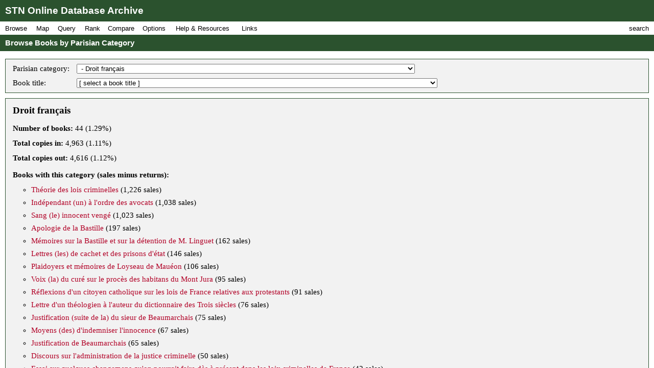

--- FILE ---
content_type: text/html; charset=UTF-8
request_url: https://fbtee.uws.edu.au/stn/interface/browse.php?t=C18keyword&id=pk030
body_size: 36301
content:
<!DOCTYPE HTML PUBLIC "-//W3C//DTD HTML 4.01//EN" "http://www.w3.org/TR/html4/strict.dtd">
<html>
<head>
<meta http-equiv="Content-Type" content="text/html; charset=UTF-8">
<meta http-equiv="X-UA-Compatible" content="chrome=1">
<title>STN Online Database Archive - Browse Books by Parisian Category</title>
<link rel="stylesheet" type="text/css" href="http://fonts.googleapis.com/css?family=Droid+Sans:regular,bold">
<link rel="stylesheet" type="text/css" href="http://fonts.googleapis.com/css?family=Droid+Serif:regular,italic,bold">
<link rel="stylesheet" type="text/css" href="css/screen.css">
<script type="text/javascript" src="javascript/stn-functions.js"></script>
<script src="http://books.google.com/books/previewlib.js"></script>
<script type="text/javascript" src="javascript/d3.js"></script>
<script type="text/javascript" src="javascript/d3.geo.js"></script>


<script type="text/javascript" src="http://ajax.googleapis.com/ajax/libs/chrome-frame/1/CFInstall.min.js"></script>



<script type="text/javascript">

  var _gaq = _gaq || [];
  _gaq.push(['_setAccount', 'UA-32725713-1']);
  _gaq.push(['_trackPageview']);

  (function() {
    var ga = document.createElement('script'); ga.type = 'text/javascript'; ga.async = true;
    ga.src = ('https:' == document.location.protocol ? 'https://ssl' : 'http://www') + '.google-analytics.com/ga.js';
    var s = document.getElementsByTagName('script')[0]; s.parentNode.insertBefore(ga, s);
  })();

</script>


 
</head>
<body onload="pageLoaded();CFInstall.check({mode:'overlay',url:'chromeframe.php'});">
<div id="wait">Loading Page.<br>Please wait... <img src="images/busy.gif" alt="busy animation"></div>
<div id="header">STN Online Database Archive</div>
<div id="menu">
<div id="menu1">
<p>Browse</p>
<div id="list1">
<a href="browse.php?t=book">Books by Title</a>
<a href="browse.php?t=author">Books by Author</a>
<a href="browse.php?t=keyword">Books by Keyword</a>
<a href="browse.php?t=C18keyword">Books by Parisian Category</a>
<div class="hr"></div>
<a href="browse.php?t=client">Clients by Name</a>
<a href="browse.php?t=profession">Clients by Profession</a>
<a href="browse.php?t=group">Clients by Profession Group</a>
<a href="browse.php?t=sector">Clients by Economic Sector</a>
<div class="hr"></div>
<a href="browse.php?t=town">Towns</a>
<a href="browse.php?t=C18_lower_territory">C18 Lower Territories</a>
<a href="browse.php?t=C18_sovereign_territory">C18 Sovereign Territories</a>
<a href="browse.php?t=C21_admin">C21 Administrative Units</a>
<a href="browse.php?t=C21_country">C21 Countries</a>
<a href="browse.php?t=geographic_zone">Geographic Zones</a>
<a href="browse.php?t=other">Other Place Groupings</a>
</div>
</div>
<div id="menumap">
<p>Map</p>
<div id="listmap">
<a href="query_places.php?t=book">Books</a>
<a href="query_places.php?t=author&amp;pa=on&amp;sa=on&amp;ea=on&amp;ta=on">Authors</a>
<a href="query_places.php?t=keyword">Keywords</a>
<a href="query_places.php?t=C18keyword">Parisian Categories</a>
<div class="hr"></div>
<a href="query_places.php?t=language">Languages</a>
<a href="query_places.php?t=origlang">Original Languages</a>
<a href="query_places.php?t=pubplace">Publication Places</a>
<div class="hr"></div>
<a href="map_profession_place.php?t=profession">Professions</a>
<a href="map_profession_place.php?t=group">Profession Groups</a>
<a href="map_profession_place.php?t=sector">Economic Sectors</a>
</div>
</div>
<div id="menu2">
<p>Query</p>
<div id="list2">
<a href="query_books.php?t=client">Books by Client</a>
<a href="query_books.php?t=profession">Books by Profession</a>
<a href="query_books.php?t=group">Books by Profession Group</a>
<a href="query_books.php?t=sector">Books by Economic Sector</a>
<div class="hr"></div>
<a href="query_books.php?t=keyword">Books by Keyword</a>
<a href="query_books.php?t=C18keyword">Books by Parisian Category</a>
<div class="hr"></div>
<a href="query_events.php?t=book">Events by Book</a>
<a href="query_events.php?t=client">Events by Client</a>
<a href="query_events.php?t=profession">Events by Profession</a>
<a href="query_events.php?t=group">Events by Profession Group</a>
<a href="query_events.php?t=sector">Events by Economic Sector</a>
<a href="query_events.php?t=town">Events by Town</a>
</div>
</div>
<div id="menu3">
<p>Rank</p>
<div id="list3">
<a href="rank.php?t=book">Books</a>
<a href="rank.php?t=author&amp;pa=on&amp;sa=on&amp;ea=on&amp;ta=on">Authors</a>
<a href="rank.php?t=keyword">Keywords</a>
<a href="rank.php?t=C18keyword">Parisian Categories</a>
<div class="hr"></div>
<a href="rank.php?t=language">Languages</a>
<a href="rank.php?t=origlang">Original Languages</a>
<a href="rank.php?t=pubplace">Publication Places</a>
<div class="hr"></div>
<a href="rank.php?t=client">Clients</a>
<a href="rank.php?t=profession">Professions</a>
<a href="rank.php?t=group">Profession Groups</a>
<a href="rank.php?t=sector">Economic Sectors</a>
<div class="hr"></div>
<a href="rank_places.php?g=town">Towns</a>
<a href="rank_places.php?g=C18_lower_territory">C18 Lower Territories</a>
<a href="rank_places.php?g=C18_sovereign_territory">C18 Sovereign Territories</a>
<a href="rank_places.php?g=C21_admin">C21 Administrative Units</a>
<a href="rank_places.php?g=C21_country">C21 Countries</a>
<a href="rank_places.php?g=geographic_zone">Geographic Zones</a>
</div>
</div>
<div id="menu4">
<p>Compare</p>
<div id="list4">
<a href="compare.php?t=book">Books</a>
<a href="compare.php?t=author&amp;pa=on&amp;sa=on&amp;ea=on&amp;ta=on">Authors</a>
<a href="compare.php?t=keyword">Keywords</a>
<a href="compare.php?t=C18keyword">Parisian Categories</a>
<div class="hr"></div>
<a href="compare.php?t=language">Languages</a>
<a href="compare.php?t=origlang">Original Languages</a>
<a href="compare.php?t=pubplace">Publication Places</a>
<div class="hr"></div>
<a href="compare.php?t=client">Clients</a>
<a href="compare.php?t=profession">Professions</a>
<a href="compare.php?t=group">Profession Groups</a>
<a href="compare.php?t=sector">Economic Sectors</a>
<div class="hr"></div>
<a href="compare_places.php?t=town">Towns</a>
<a href="compare_places.php?t=C18_lower_territory">C18 Lower Territories</a>
<a href="compare_places.php?t=C18_sovereign_territory">C18 Sovereign Territories</a>
<a href="compare_places.php?t=C21_admin">C21 Administrative Units</a>
<a href="compare_places.php?t=C21_country">C21 Countries</a>
<a href="compare_places.php?t=geographic_zone">Geographic Zones</a>
</div>
</div>
<div id="menu5">
<p>Options</p>
<div id="list5">
<a href="option_summary.php">Option Summary</a>
<div class="hr"></div>
<a href="options.php?t=datasource">Data Source</a>
<a href="options.php?t=clientsource">Client Data Source</a>
<div class="hr"></div>
<a href="options.php?t=editiontype">Edition Type</a>
<a href="options.php?t=clienttype">Client Type</a>
<a href="options.php?t=clientgender">Client Gender</a>
<div class="hr"></div>
<a href="options.php?t=illegality">Markers of Illegality</a>
<a href="options.php?t=language">Languages</a>
<a href="options.php?t=origlang">Original Languages</a>
</div>
</div>
<div id="menu6">
<p>Help &amp; Resources</p>
<div id="list6">
<a href="help.php">User Guide</a>
<a href="dsgnotes.php">Designer Notes</a>
<a href="abbreviations.php">Abbreviations</a>
<a href="mslist.php">List of Manuscripts</a>
<a href="glossary.php">Glossary</a>
<div class="hr"></div>
<a href="videos.php">Videos</a>
<a href="gallery.php">Visualisation Gallery</a>
<a href="totals.php">Database Totals</a>
<div class="hr"></div>
<a href="http://fbtee.uws.edu.au/main/eula/">Licensing and Copyright</a>
<a href="http://fbtee.uws.edu.au/main/project-history/">Project History (Credits)</a>
<a href="http://fbtee.uws.edu.au/main/project-tasks/">Project Tasks (Credits)</a>
<a href="history.php">Version History</a>
<a href="http://fbtee.uws.edu.au/main/acknowledgements/">Acknowledgments</a>
</div>
</div>
<div id="menu_links">
<p>Links</p>
<div id="list_links">
<a href="http://fbtee.uws.edu.au/main/download-database/">Download Database</a>
<a href="http://fbtee.uws.edu.au/main/download-maps/">Download Maps</a>
<div class="hr"></div>
<a href="http://fbtee.uws.edu.au/main/">Project Website</a>
<a href="http://frenchbooktrade.wordpress.com/">Project Blog</a>
<div class="hr"></div>
<a href="http://fbtee.uws.edu.au/main/about-the-project/">About</a>
</div>
</div>
<div id="menu7" onclick="toggleSearch();">
<p>search</p>
</div>
</div>
<div id="title" onclick="hideSearch();">Browse Books by Parisian Category</div>
<div id="search">
<div id="search_bar">search <img src="images/close.png" alt="close box image" onclick="hideSearch();"></div>
<form method="get" action="search.php">
<p class="text"><input type="text" class="text" id="search_field" name="q" value=""></p>
<p class="buttons">
<input type="radio" class="radio" name="st" value="book" id="book" checked="checked" ><label for="book">books</label>
<input type="radio" class="radio" name="st" value="client" id="client" ><label for="client">clients</label>
<input type="radio" class="radio" name="st" value="town" id="town" ><label for="town">places</label>
<input type="submit" class="submit" value="Go">
</p>
<p><a href="search_editions.php">Advanced Edition Search</a></p>
</form>
</div>
<div id="main">
<div class="box">
<table class="select">
<tr>
<td>Parisian category: </td>
<td>
<form style="display:inline;" name="C18keyword" method="get" action="browse.php">
<p style="margin:0;padding:0;">
<input type="hidden" name="t" value="C18keyword">
<select name="id" onchange="document.C18keyword.submit();">
<option value="">[ select a category ]</option>
<option value="pk015">Belles-Lettres</option>
<option value="pk016">&nbsp;-&nbsp;Bibliographie</option>
<option value="pk035">&nbsp;-&nbsp;Grammaires &amp; dictionnaires</option>
<option value="pk094">&nbsp;-&nbsp;Philology</option>
<option value="pk099">&nbsp;-&nbsp;Poétique</option>
<option value="pk101">&nbsp;-&nbsp;Polygraphes anciens &amp; modernes</option>
<option value="pk103">&nbsp;-&nbsp;Rhétorique</option>
<option value="pk104">&nbsp;-&nbsp;Romans</option>
<option value="pk036">Histoire</option>
<option value="pk014">&nbsp;-&nbsp;Atlases</option>
<option value="pk017">&nbsp;-&nbsp;Cartes géographiques</option>
<option value="pk020">&nbsp;-&nbsp;Chronologie</option>
<option value="pk032">&nbsp;-&nbsp;Franc-maçonnerie</option>
<option value="pk033">&nbsp;-&nbsp;Géographie</option>
<option value="pk037">&nbsp;-&nbsp;Histoire Asiatique</option>
<option value="pk039">&nbsp;&nbsp;&nbsp;&nbsp;--&nbsp;Histoire d'Afrique</option>
<option value="pk045">&nbsp;&nbsp;&nbsp;&nbsp;--&nbsp;Histoire de l'Amérique</option>
<option value="pk044">&nbsp;&nbsp;&nbsp;&nbsp;--&nbsp;Histoire de la Grece asiatique</option>
<option value="pk042">&nbsp;-&nbsp;Histoire de France</option>
<option value="pk043">&nbsp;&nbsp;&nbsp;&nbsp;--&nbsp;Histoire de France sous des règnes particulières</option>
<option value="pk075">&nbsp;&nbsp;&nbsp;&nbsp;&nbsp;&nbsp;&nbsp;---&nbsp;Histoires particulières des règnes de François I, Henri II, François II, Charles IX</option>
<option value="pk076">&nbsp;&nbsp;&nbsp;&nbsp;&nbsp;&nbsp;&nbsp;---&nbsp;Histoires particulières des règnes de Henri III, Henri IV</option>
<option value="pk077">&nbsp;&nbsp;&nbsp;&nbsp;&nbsp;&nbsp;&nbsp;---&nbsp;Histoires particulières des règnes de Louis XIII, XIV</option>
<option value="pk078">&nbsp;&nbsp;&nbsp;&nbsp;&nbsp;&nbsp;&nbsp;---&nbsp;Histoires particulières des règnes de Louis XV, XVI</option>
<option value="pk079">&nbsp;&nbsp;&nbsp;&nbsp;&nbsp;&nbsp;&nbsp;---&nbsp;Histoires particulières des Rois de France depuis le commencement de la Monarchie, jusqu’à Louis XII</option>
<option value="pk056">&nbsp;&nbsp;&nbsp;&nbsp;--&nbsp;Histoire des Villes &amp; Provinces de France</option>
<option value="pk062">&nbsp;&nbsp;&nbsp;&nbsp;--&nbsp;Histoire générale de France</option>
<option value="pk102">&nbsp;&nbsp;&nbsp;&nbsp;--&nbsp;Préliminaires de l'Histoire de France</option>
<option value="pk059">&nbsp;-&nbsp;Histoire ecclésiastique</option>
<option value="pk001">&nbsp;&nbsp;&nbsp;&nbsp;--&nbsp;Actes des Martyrs, passions, &amp; martyrologes</option>
<option value="pk048">&nbsp;&nbsp;&nbsp;&nbsp;--&nbsp;Histoire des conciles</option>
<option value="pk049">&nbsp;&nbsp;&nbsp;&nbsp;--&nbsp;Histoire des Inquisitions</option>
<option value="pk052">&nbsp;&nbsp;&nbsp;&nbsp;--&nbsp;Histoire des ordres militaires &amp; de Chevalerie</option>
<option value="pk053">&nbsp;&nbsp;&nbsp;&nbsp;--&nbsp;Histoire des Papes, &amp;c.</option>
<option value="pk060">&nbsp;&nbsp;&nbsp;&nbsp;--&nbsp;Histoire ecclésiastique générale</option>
<option value="pk063">&nbsp;&nbsp;&nbsp;&nbsp;--&nbsp;Histoire générale des Religions, sectes &amp; hérésies</option>
<option value="pk065">&nbsp;&nbsp;&nbsp;&nbsp;--&nbsp;Histoire monastique</option>
<option value="pk061">&nbsp;-&nbsp;Histoire European divers</option>
<option value="pk040">&nbsp;&nbsp;&nbsp;&nbsp;--&nbsp;Histoire d'Allemagne</option>
<option value="pk041">&nbsp;&nbsp;&nbsp;&nbsp;--&nbsp;Histoire d'Angleterre, d'Ecosse &amp; d'Irelande</option>
<option value="pk057">&nbsp;&nbsp;&nbsp;&nbsp;--&nbsp;Histoire d'Espagne &amp; de Portugal</option>
<option value="pk058">&nbsp;&nbsp;&nbsp;&nbsp;--&nbsp;Histoire d'Italie</option>
<option value="pk046">&nbsp;&nbsp;&nbsp;&nbsp;--&nbsp;Histoire de Pays Septentrionaux</option>
<option value="pk047">&nbsp;&nbsp;&nbsp;&nbsp;--&nbsp;Histoire de Pays-Bas</option>
<option value="pk054">&nbsp;&nbsp;&nbsp;&nbsp;--&nbsp;Histoire des Provinces-Unies des Pays-Bas</option>
<option value="pk055">&nbsp;&nbsp;&nbsp;&nbsp;--&nbsp;Histoire des Suisses, &amp;c.</option>
<option value="pk071">&nbsp;-&nbsp;Histoire Orientale</option>
<option value="pk072">&nbsp;-&nbsp;Histoire prophane</option>
<option value="pk038">&nbsp;&nbsp;&nbsp;&nbsp;--&nbsp;Histoire Byzantine</option>
<option value="pk050">&nbsp;&nbsp;&nbsp;&nbsp;--&nbsp;Histoire des juifs</option>
<option value="pk051">&nbsp;&nbsp;&nbsp;&nbsp;--&nbsp;Histoire des monarchies anciennes, &amp;c.</option>
<option value="pk064">&nbsp;&nbsp;&nbsp;&nbsp;--&nbsp;Histoire Grecque</option>
<option value="pk073">&nbsp;&nbsp;&nbsp;&nbsp;--&nbsp;Histoire Romaine</option>
<option value="pk074">&nbsp;-&nbsp;Histoire universelle &amp; particulière</option>
<option value="pk117">&nbsp;-&nbsp;Voyages</option>
<option value="pk082">Jurisprudence</option>
<option value="pk003">&nbsp;-&nbsp;Ancien Droit des Grecs &amp; des Romains</option>
<option value="pk027">&nbsp;-&nbsp;Droit canonique</option>
<option value="pk028">&nbsp;-&nbsp;Droit civil, Droit de la Nature &amp; des Gens, &amp; droit public</option>
<option value="pk029">&nbsp;-&nbsp;Droit Etranger</option>
<option selected="selected" value="pk030">&nbsp;-&nbsp;Droit français</option>
<option value="pk091">&nbsp;-&nbsp;Oeuvres héraldiques, Généalogiques &amp;c.</option>
<option value="pk105">Science et Arts</option>
<option value="pk008">&nbsp;-&nbsp;Art pyrotechnique, de la Fonderie, de la Verrerie, &amp;c.</option>
<option value="pk009">&nbsp;-&nbsp;Arts</option>
<option value="pk004">&nbsp;&nbsp;&nbsp;&nbsp;--&nbsp;Architecture</option>
<option value="pk005">&nbsp;&nbsp;&nbsp;&nbsp;--&nbsp;Art de la peinture</option>
<option value="pk006">&nbsp;&nbsp;&nbsp;&nbsp;--&nbsp;Art gymnastique, de la chasse, de la Pêche</option>
<option value="pk007">&nbsp;&nbsp;&nbsp;&nbsp;--&nbsp;Art militaire</option>
<option value="pk010">&nbsp;&nbsp;&nbsp;&nbsp;--&nbsp;Arts Méchaniques, vulgairement appellés Métiers</option>
<option value="pk025">&nbsp;&nbsp;&nbsp;&nbsp;--&nbsp;Dictionnaires des Arts, &amp;c.</option>
<option value="pk081">&nbsp;&nbsp;&nbsp;&nbsp;--&nbsp;Jeux</option>
<option value="pk066">&nbsp;-&nbsp;Histoire naturelle</option>
<option value="pk002">&nbsp;&nbsp;&nbsp;&nbsp;--&nbsp;Agriculture &amp; Botanique, &amp;c.</option>
<option value="pk067">&nbsp;&nbsp;&nbsp;&nbsp;--&nbsp;Histoire naturelle des animaux, oiseaux, poissons, coquilles, insects</option>
<option value="pk068">&nbsp;&nbsp;&nbsp;&nbsp;--&nbsp;Histoire naturelle des choses extraordinaires, monstres, prodiges, &amp;c.</option>
<option value="pk069">&nbsp;&nbsp;&nbsp;&nbsp;--&nbsp;Histoire naturelle des différens pays</option>
<option value="pk070">&nbsp;&nbsp;&nbsp;&nbsp;--&nbsp;Histoire naturelle des Elémens, Métaux, Minéraux, Pierres &amp; Pierreries, Eaux, Fleuves, &amp;c. &amp;c.</option>
<option value="pk089">&nbsp;&nbsp;&nbsp;&nbsp;--&nbsp;Mélanges d'histoire naturelle</option>
<option value="pk086">&nbsp;-&nbsp;Mathématique</option>
<option value="pk012">&nbsp;&nbsp;&nbsp;&nbsp;--&nbsp;Astrologie</option>
<option value="pk013">&nbsp;&nbsp;&nbsp;&nbsp;--&nbsp;Astronomie</option>
<option value="pk034">&nbsp;&nbsp;&nbsp;&nbsp;--&nbsp;Géométrie</option>
<option value="pk092">&nbsp;&nbsp;&nbsp;&nbsp;--&nbsp;Optique &amp; Perspective, Statique, Hydraulique, Méchanique &amp; Musique</option>
<option value="pk087">&nbsp;-&nbsp;Médecine, Chirurgie</option>
<option value="pk019">&nbsp;&nbsp;&nbsp;&nbsp;--&nbsp;Chirurgie &amp; anatomie</option>
<option value="pk021">&nbsp;&nbsp;&nbsp;&nbsp;--&nbsp;Chymie</option>
<option value="pk080">&nbsp;&nbsp;&nbsp;&nbsp;--&nbsp;Introductions, Cours, &amp; Dictionnaires de Médecine</option>
<option value="pk088">&nbsp;&nbsp;&nbsp;&nbsp;--&nbsp;Médecins anciens &amp; modernes, &amp;c.</option>
<option value="pk093">&nbsp;&nbsp;&nbsp;&nbsp;--&nbsp;Pharmacie</option>
<option value="pk111">&nbsp;&nbsp;&nbsp;&nbsp;--&nbsp;Traités de la santé, des moyens de se prolonger la vie, &amp;c.</option>
<option value="pk112">&nbsp;&nbsp;&nbsp;&nbsp;--&nbsp;Traités singuliers de Pathologie, ou des Maladies &amp; affections du corps humain</option>
<option value="pk090">&nbsp;-&nbsp;Métaphysique</option>
<option value="pk023">&nbsp;&nbsp;&nbsp;&nbsp;--&nbsp;De Dieu, de son existence, de sa providence</option>
<option value="pk024">&nbsp;&nbsp;&nbsp;&nbsp;--&nbsp;De l'Ame, de son immortalité, de l'esprit de l'homme</option>
<option value="pk110">&nbsp;&nbsp;&nbsp;&nbsp;--&nbsp;Traité des Esprits, de la Cabale, de la Magie, des Démons</option>
<option value="pk097">&nbsp;-&nbsp;Philosophie</option>
<option value="pk022">&nbsp;&nbsp;&nbsp;&nbsp;--&nbsp;Commerce, Finances, Monnaies</option>
<option value="pk031">&nbsp;&nbsp;&nbsp;&nbsp;--&nbsp;Economique</option>
<option value="pk085">&nbsp;&nbsp;&nbsp;&nbsp;--&nbsp;Logique et morale</option>
<option value="pk095">&nbsp;&nbsp;&nbsp;&nbsp;--&nbsp;Philosophes anciens</option>
<option value="pk096">&nbsp;&nbsp;&nbsp;&nbsp;--&nbsp;Philosophes modernes</option>
<option value="pk100">&nbsp;&nbsp;&nbsp;&nbsp;--&nbsp;Politique</option>
<option value="pk098">&nbsp;-&nbsp;Physique</option>
<option value="pk106">Théologie</option>
<option value="pk011">&nbsp;-&nbsp;Ascétiques</option>
<option value="pk018">&nbsp;-&nbsp;Catechétiques</option>
<option value="pk026">&nbsp;-&nbsp;Diverses oeuvres théologiques</option>
<option value="pk083">&nbsp;-&nbsp;La Sainte Bible &amp; commentaires</option>
<option value="pk084">&nbsp;-&nbsp;Liturgies &amp; conciles</option>
<option value="pk107">&nbsp;-&nbsp;Théologie hétérodoxe</option>
<option value="pk108">&nbsp;-&nbsp;Théologie parénétique, ou des sermons</option>
<option value="pk109">&nbsp;-&nbsp;Théologie polémique</option>
<option value="pk116">&nbsp;-&nbsp;Vies des Saints</option>
<option value="pk114">Undetermined</option>
<option value="pk113">&nbsp;-&nbsp;Uncategorisable</option>
<option value="pk115">&nbsp;-&nbsp;Unknown</option>
</select>
</p>
</form>
</td>
</tr>
<tr>
<td>Book title: </td>
<td>
<form style="display:inline;" name="book" method="get" action="browse.php">
<p style="margin:0;padding:0;">
<input type="hidden" name="t" value="C18keyword">
<input type="hidden" name="id" value="pk030">
<select name="id1" onchange="document.book.submit();">
<option value="">[ select a book title ]</option>
<option value="spbk0000125">Apologie de la Bastille</option>
<option value="spbk0002553">Appel à la postérite</option>
<option value="spbk0004586">Avis important aux siegneurs &amp; propriétaires de terres</option>
<option value="spbk0000303">Causes amusantes et connues</option>
<option value="spbk0000305">Causes célèbres et intéressantes</option>
<option value="spbk0000340">Code, ou Nouveau réglement sur les lieux de prostitution dans la ville de Paris</option>
<option value="spbk0004972">Collection des pièces et Mémoires qui ont paru dans le procès du sieur Kornman contre la dame Kornman son épouse</option>
<option value="spbk0000375">Conférence de toutes les questions traitées par M. de Ferron</option>
<option value="spbk0004413">Discours de Monsieur le chancelier d'Aguesseau</option>
<option value="spbk0000586">Discours sur l'administration de la justice criminelle</option>
<option value="spbk0000812">Essai sur quelques changemens qu'on pourrait faire dès à présent dans les loix criminelles de France</option>
<option value="spbk0001238">Indépendant (un) à l'ordre des avocats</option>
<option value="spbk0001324">Justification de Beaumarchais</option>
<option value="spbk0001323">Justification (suite de la) du sieur de Beaumarchais</option>
<option value="spbk0002606">Législation du divorce</option>
<option value="spbk0001352">Lettre d'un théologien à l'auteur du dictionnaire des Trois siècles</option>
<option value="spbk0003023">Lettres choisies de Monsieur de La Rivière</option>
<option value="spbk0003750">Lettres (les) de cachet et des prisons d'état</option>
<option value="spbk0001440">Lettres sur la législation</option>
<option value="spbk0004136">Lettres sur la procédure criminelle de la France</option>
<option value="spbk0001559">[Mémoire de Chavagnac]</option>
<option value="spbk0002861">Mémoire pour la demoiselle Alliot contre le nommé La Ralde</option>
<option value="spbk0004999">Mémoires et plaidoyers de M. Linguet</option>
<option value="spbk0001686">Mémoires sur la Bastille et sur la détention de M. Linguet</option>
<option value="spbk0003618">Méprise (la) d'Arras</option>
<option value="spbk0001544">Merkwürdige Rechtshändel</option>
<option value="spbk0001700">Méthode des terriers</option>
<option value="spbk0003794">Moyens (des) d'indemniser l'innocence</option>
<option value="spbk0001753">Observations pour M. le comte de Mirabeau</option>
<option value="spbk0001756">Observations sur l'histoire de la Bastille</option>
<option value="spbk0001764">Observations sur les loix criminelles de France</option>
<option value="spbk0004310">Oeuvres de M. Cochin</option>
<option value="spbk0003180">Oeuvres diverses de M. Servan</option>
<option value="spbk0001924">Pièces curieuses et intéressantes</option>
<option value="spbk0003059">Plaidoyer en faveur de la rosière</option>
<option value="spbk0003659">Plaidoyers et mémoires de Loyseau de Mauéon</option>
<option value="spbk0002045">Recueil d'ordonnances du Roy et réglemens du Conseil souverain d'Alsace</option>
<option value="spbk0002136">Réflexions d'un citoyen catholique sur les lois de France relatives aux protestants</option>
<option value="spbk0005093">Réflexions sur quelques points de nos loix</option>
<option value="spbk0002088">Relation de la mort du chevalier de La Barre</option>
<option value="spbk0002810">Requête au roi</option>
<option value="spbk0002159">Sang (le) innocent vengé</option>
<option value="spbk0002978">Théorie des lois criminelles</option>
<option value="spbk0004042">Voix (la) du curé sur le procès des habitans du Mont Jura</option>
</select>
</p>
</form>
</td>
</tr>
</tbody>
</table>
</div>
<div class="box">
<h1>Droit français</h1>
<p><b>Number of books:</b> 44 (1.29%)</p>
<p><b>Total copies in:</b> 4,963 (1.11%)</p>
<p><b>Total copies out:</b> 4,616 (1.12%)</p>
<h2>Books with this category (sales minus returns):</h2>
<ul>
<li><a href="browse.php?t=C18keyword&amp;id=pk030&amp;id1=spbk0002978">Théorie des lois criminelles</a> (1,226 sales)</li>
<li><a href="browse.php?t=C18keyword&amp;id=pk030&amp;id1=spbk0001238">Indépendant (un) à l'ordre des avocats</a> (1,038 sales)</li>
<li><a href="browse.php?t=C18keyword&amp;id=pk030&amp;id1=spbk0002159">Sang (le) innocent vengé</a> (1,023 sales)</li>
<li><a href="browse.php?t=C18keyword&amp;id=pk030&amp;id1=spbk0000125">Apologie de la Bastille</a> (197 sales)</li>
<li><a href="browse.php?t=C18keyword&amp;id=pk030&amp;id1=spbk0001686">Mémoires sur la Bastille et sur la détention de M. Linguet</a> (162 sales)</li>
<li><a href="browse.php?t=C18keyword&amp;id=pk030&amp;id1=spbk0003750">Lettres (les) de cachet et des prisons d'état</a> (146 sales)</li>
<li><a href="browse.php?t=C18keyword&amp;id=pk030&amp;id1=spbk0003659">Plaidoyers et mémoires de Loyseau de Mauéon</a> (106 sales)</li>
<li><a href="browse.php?t=C18keyword&amp;id=pk030&amp;id1=spbk0004042">Voix (la) du curé sur le procès des habitans du Mont Jura</a> (95 sales)</li>
<li><a href="browse.php?t=C18keyword&amp;id=pk030&amp;id1=spbk0002136">Réflexions d'un citoyen catholique sur les lois de France relatives aux protestants</a> (91 sales)</li>
<li><a href="browse.php?t=C18keyword&amp;id=pk030&amp;id1=spbk0001352">Lettre d'un théologien à l'auteur du dictionnaire des Trois siècles</a> (76 sales)</li>
<li><a href="browse.php?t=C18keyword&amp;id=pk030&amp;id1=spbk0001323">Justification (suite de la) du sieur de Beaumarchais</a> (75 sales)</li>
<li><a href="browse.php?t=C18keyword&amp;id=pk030&amp;id1=spbk0003794">Moyens (des) d'indemniser l'innocence</a> (67 sales)</li>
<li><a href="browse.php?t=C18keyword&amp;id=pk030&amp;id1=spbk0001324">Justification de Beaumarchais</a> (65 sales)</li>
<li><a href="browse.php?t=C18keyword&amp;id=pk030&amp;id1=spbk0000586">Discours sur l'administration de la justice criminelle</a> (50 sales)</li>
<li><a href="browse.php?t=C18keyword&amp;id=pk030&amp;id1=spbk0000812">Essai sur quelques changemens qu'on pourrait faire dès à présent dans les loix criminelles de France</a> (42 sales)</li>
<li><a href="browse.php?t=C18keyword&amp;id=pk030&amp;id1=spbk0001924">Pièces curieuses et intéressantes</a> (29 sales)</li>
<li><a href="browse.php?t=C18keyword&amp;id=pk030&amp;id1=spbk0001440">Lettres sur la législation</a> (24 sales)</li>
<li><a href="browse.php?t=C18keyword&amp;id=pk030&amp;id1=spbk0003180">Oeuvres diverses de M. Servan</a> (22 sales)</li>
<li><a href="browse.php?t=C18keyword&amp;id=pk030&amp;id1=spbk0001764">Observations sur les loix criminelles de France</a> (8 sales)</li>
<li><a href="browse.php?t=C18keyword&amp;id=pk030&amp;id1=spbk0003618">Méprise (la) d'Arras</a> (6 sales)</li>
<li><a href="browse.php?t=C18keyword&amp;id=pk030&amp;id1=spbk0001756">Observations sur l'histoire de la Bastille</a> (6 sales)</li>
<li><a href="browse.php?t=C18keyword&amp;id=pk030&amp;id1=spbk0000340">Code, ou Nouveau réglement sur les lieux de prostitution dans la ville de Paris</a> (5 sales)</li>
<li><a href="browse.php?t=C18keyword&amp;id=pk030&amp;id1=spbk0004413">Discours de Monsieur le chancelier d'Aguesseau</a> (5 sales)</li>
<li><a href="browse.php?t=C18keyword&amp;id=pk030&amp;id1=spbk0000303">Causes amusantes et connues</a> (5 sales)</li>
<li><a href="browse.php?t=C18keyword&amp;id=pk030&amp;id1=spbk0000375">Conférence de toutes les questions traitées par M. de Ferron</a> (5 sales)</li>
<li><a href="browse.php?t=C18keyword&amp;id=pk030&amp;id1=spbk0000305">Causes célèbres et intéressantes</a> (4 sales)</li>
<li><a href="browse.php?t=C18keyword&amp;id=pk030&amp;id1=spbk0004999">Mémoires et plaidoyers de M. Linguet</a> (4 sales)</li>
<li><a href="browse.php?t=C18keyword&amp;id=pk030&amp;id1=spbk0004586">Avis important aux siegneurs &amp; propriétaires de terres</a> (3 sales)</li>
<li><a href="browse.php?t=C18keyword&amp;id=pk030&amp;id1=spbk0003023">Lettres choisies de Monsieur de La Rivière</a> (2 sales)</li>
<li><a href="browse.php?t=C18keyword&amp;id=pk030&amp;id1=spbk0002088">Relation de la mort du chevalier de La Barre</a> (2 sales)</li>
<li><a href="browse.php?t=C18keyword&amp;id=pk030&amp;id1=spbk0003059">Plaidoyer en faveur de la rosière</a> (1 sale)</li>
<li><a href="browse.php?t=C18keyword&amp;id=pk030&amp;id1=spbk0004136">Lettres sur la procédure criminelle de la France</a> (1 sale)</li>
<li><a href="browse.php?t=C18keyword&amp;id=pk030&amp;id1=spbk0004972">Collection des pièces et Mémoires qui ont paru dans le procès du sieur Kornman contre la dame Kornman son épouse</a> (1 sale)</li>
<li><a href="browse.php?t=C18keyword&amp;id=pk030&amp;id1=spbk0001700">Méthode des terriers</a> (1 sale)</li>
<li><a href="browse.php?t=C18keyword&amp;id=pk030&amp;id1=spbk0002861">Mémoire pour la demoiselle Alliot contre le nommé La Ralde</a> (1 sale)</li>
<li><a href="browse.php?t=C18keyword&amp;id=pk030&amp;id1=spbk0004310">Oeuvres de M. Cochin</a> (1 sale)</li>
<li><a href="browse.php?t=C18keyword&amp;id=pk030&amp;id1=spbk0002045">Recueil d'ordonnances du Roy et réglemens du Conseil souverain d'Alsace</a> (1 sale)</li>
<li><a href="browse.php?t=C18keyword&amp;id=pk030&amp;id1=spbk0001559">[Mémoire de Chavagnac]</a> (1 sale)</li>
</ul>
<h2>Query:</h2>
<ul>
<li><a href="query_places.php?t=C18keyword&amp;e=rawsales&amp;id=pk030&amp;d1=01&amp;m1=01&amp;y1=1769&amp;d2=31&amp;m2=12&amp;y2=1794&amp;g=town&amp;d=table">sales destinations for this keyword</a></li>
<li><a href="query_places.php?t=C18keyword&amp;e=supply&amp;id=pk030&amp;d1=01&amp;m1=01&amp;y1=1769&amp;d2=31&amp;m2=12&amp;y2=1794&amp;g=town&amp;d=table">supply origins for this keyword</a></li>
</ul>
</div>
<div class="box">
<h2>Associated categories (with frequency):</h2>
<ul>
<li><a href="browse.php?t=keyword&amp;id=k0540">Law</a> (43)</li>
<li><a href="browse.php?t=keyword&amp;id=k0357">France</a> (36)</li>
<li><a href="browse.php?t=keyword&amp;id=k0518">Judicial proceedings</a> (22)</li>
<li><a href="browse.php?t=keyword&amp;id=k0149">Causes celebres</a> (20)</li>
<li><a href="browse.php?t=keyword&amp;id=k0757">Penal system</a> (16)</li>
<li><a href="browse.php?t=keyword&amp;id=k0516">Judicial Memoires</a> (14)</li>
<li><a href="browse.php?t=keyword&amp;id=k0546">Legal reform</a> (13)</li>
<li><a href="browse.php?t=keyword&amp;id=k0235">Criminal Law</a> (12)</li>
<li><a href="browse.php?t=keyword&amp;id=k0774">Philosophie</a> (12)</li>
<li><a href="browse.php?t=keyword&amp;id=k0909">Scandal</a> (11)</li>
<li><a href="browse.php?t=keyword&amp;id=k0179">Christianity</a> (6)</li>
<li><a href="browse.php?t=keyword&amp;id=k0860">Religion</a> (6)</li>
<li><a href="browse.php?t=keyword&amp;id=k0195">Collected works</a> (5)</li>
<li><a href="browse.php?t=keyword&amp;id=k0800">Politics</a> (5)</li>
<li><a href="browse.php?t=keyword&amp;id=k0075">Bastille</a> (4)</li>
<li><a href="browse.php?t=keyword&amp;id=k0078">Beaumarchais</a> (4)</li>
<li><a href="browse.php?t=keyword&amp;id=k0146">Catholicism</a> (4)</li>
<li><a href="browse.php?t=keyword&amp;id=k0182">Church and State</a> (4)</li>
<li><a href="browse.php?t=keyword&amp;id=k1077">Current Affairs</a> (4)</li>
<li><a href="browse.php?t=keyword&amp;id=k0558">Linguet, Simon</a> (4)</li>
<li><a href="browse.php?t=keyword&amp;id=k0867">Religious Persecution</a> (4)</li>
<li><a href="browse.php?t=keyword&amp;id=k0123">Calas, Jean</a> (3)</li>
<li><a href="browse.php?t=keyword&amp;id=k0261">Despotism</a> (3)</li>
<li><a href="browse.php?t=keyword&amp;id=k0946">Social Issues</a> (3)</li>
<li><a href="browse.php?t=keyword&amp;id=k0037">Anti-Clerical Works</a> (2)</li>
<li><a href="browse.php?t=keyword&amp;id=k0091">Biography</a> (2)</li>
<li><a href="browse.php?t=keyword&amp;id=k0271">Divorce</a> (2)</li>
<li><a href="browse.php?t=keyword&amp;id=k0291">Economics</a> (2)</li>
<li><a href="browse.php?t=keyword&amp;id=k0337">Feudal dues</a> (2)</li>
<li><a href="browse.php?t=keyword&amp;id=k0383">Gender relations</a> (2)</li>
<li><a href="browse.php?t=keyword&amp;id=k0404">Goezman affair</a> (2)</li>
<li><a href="browse.php?t=keyword&amp;id=k0482">Inheritance</a> (2)</li>
<li><a href="browse.php?t=keyword&amp;id=k0517">Judicial Procedure</a> (2)</li>
<li><a href="browse.php?t=keyword&amp;id=k0527">La Barre, Chevalier de</a> (2)</li>
<li><a href="browse.php?t=keyword&amp;id=k0545">Legal profession</a> (2)</li>
<li><a href="browse.php?t=keyword&amp;id=k0568">Lives and letters</a> (2)</li>
<li><a href="browse.php?t=keyword&amp;id=k0608">Marriage</a> (2)</li>
<li><a href="browse.php?t=keyword&amp;id=k0799">Political theory</a> (2)</li>
<li><a href="browse.php?t=keyword&amp;id=k0824">Property</a> (2)</li>
<li><a href="browse.php?t=keyword&amp;id=k0887">Rousseauian text</a> (2)</li>
<li><a href="browse.php?t=keyword&amp;id=k0912">Sceptical works</a> (2)</li>
<li><a href="browse.php?t=keyword&amp;id=k0001">Abbey of Saint-Claude</a> (1)</li>
<li><a href="browse.php?t=keyword&amp;id=k0026">Alsace</a> (1)</li>
<li><a href="browse.php?t=keyword&amp;id=k0055">Atheism</a> (1)</li>
<li><a href="browse.php?t=keyword&amp;id=k0056">Atheist work</a> (1)</li>
<li><a href="browse.php?t=keyword&amp;id=k0062">Autobiography</a> (1)</li>
<li><a href="browse.php?t=keyword&amp;id=k0119">Bussy-Rabutin, Roger de</a> (1)</li>
<li><a href="browse.php?t=keyword&amp;id=k0130">Canon Law</a> (1)</li>
<li><a href="browse.php?t=keyword&amp;id=k0184">Civil Law</a> (1)</li>
<li><a href="browse.php?t=keyword&amp;id=k0214">Conseils Souverains</a> (1)</li>
<li><a href="browse.php?t=keyword&amp;id=k0223">Correspondence</a> (1)</li>
<li><a href="browse.php?t=keyword&amp;id=k0242">Customary Law</a> (1)</li>
<li><a href="browse.php?t=keyword&amp;id=k0293">Edicts</a> (1)</li>
<li><a href="browse.php?t=keyword&amp;id=k0339">Financial administration</a> (1)</li>
<li><a href="browse.php?t=keyword&amp;id=k0446">Historical Methodology</a> (1)</li>
<li><a href="browse.php?t=keyword&amp;id=k0447">History</a> (1)</li>
<li><a href="browse.php?t=keyword&amp;id=k0526">Kornmann Affair</a> (1)</li>
<li><a href="browse.php?t=keyword&amp;id=k0534">Land Tenure</a> (1)</li>
<li><a href="browse.php?t=keyword&amp;id=k0541">Laws of Succession</a> (1)</li>
<li><a href="browse.php?t=keyword&amp;id=k0547">Legislation</a> (1)</li>
<li><a href="browse.php?t=keyword&amp;id=k0548">Legislative measures</a> (1)</li>
<li><a href="browse.php?t=keyword&amp;id=k0549">Legitimacy of children</a> (1)</li>
<li><a href="browse.php?t=keyword&amp;id=k0552">Lenoir, Jean-Charles-Pierre</a> (1)</li>
<li><a href="browse.php?t=keyword&amp;id=k0654">Mirabeau</a> (1)</li>
<li><a href="browse.php?t=keyword&amp;id=k0661">Montbailli Affair</a> (1)</li>
<li><a href="browse.php?t=keyword&amp;id=k0683">Natural Law</a> (1)</li>
<li><a href="browse.php?t=keyword&amp;id=k0710">Oeuvres</a> (1)</li>
<li><a href="browse.php?t=keyword&amp;id=k0714">Official documents</a> (1)</li>
<li><a href="browse.php?t=keyword&amp;id=k0742">Paris</a> (1)</li>
<li><a href="browse.php?t=keyword&amp;id=k0745">Parlements</a> (1)</li>
<li><a href="browse.php?t=keyword&amp;id=k0762">Personal libel</a> (1)</li>
<li><a href="browse.php?t=keyword&amp;id=k0775">Philosophy</a> (1)</li>
<li><a href="browse.php?t=keyword&amp;id=k0797">Political institutions</a> (1)</li>
<li><a href="browse.php?t=keyword&amp;id=k0798">Political Rights</a> (1)</li>
<li><a href="browse.php?t=keyword&amp;id=k0817">Prison narratives</a> (1)</li>
<li><a href="browse.php?t=keyword&amp;id=k0828">Prostitution</a> (1)</li>
<li><a href="browse.php?t=keyword&amp;id=k0830">Protestantism</a> (1)</li>
<li><a href="browse.php?t=keyword&amp;id=k0842">Public Executions</a> (1)</li>
<li><a href="browse.php?t=keyword&amp;id=k0863">Religious houses</a> (1)</li>
<li><a href="browse.php?t=keyword&amp;id=k0869">religious toleration</a> (1)</li>
<li><a href="browse.php?t=keyword&amp;id=k0929">Serfdom</a> (1)</li>
<li><a href="browse.php?t=keyword&amp;id=k0947">Social mores</a> (1)</li>
<li><a href="browse.php?t=keyword&amp;id=k0949">Social order</a> (1)</li>
<li><a href="browse.php?t=keyword&amp;id=k0998">Theology</a> (1)</li>
<li><a href="browse.php?t=keyword&amp;id=k1071">Writing (art of)</a> (1)</li>
</ul>
</div>
</div>
</body>
</html>
